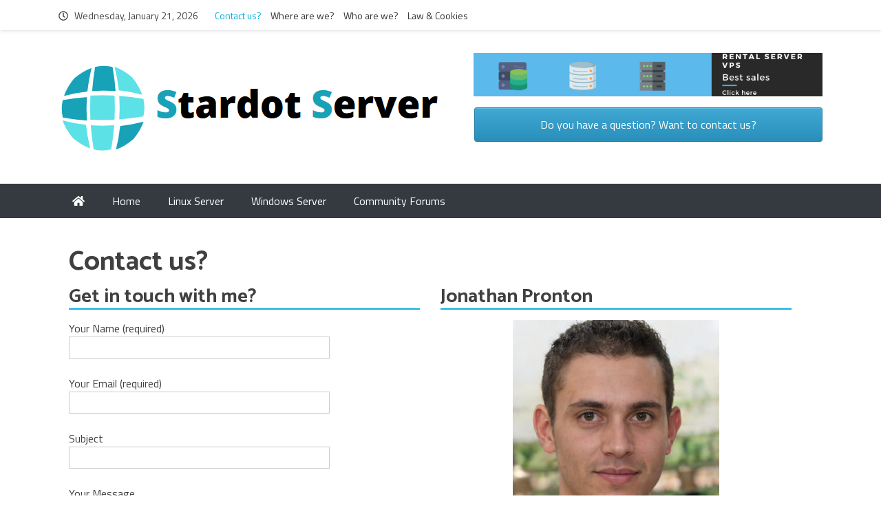

--- FILE ---
content_type: text/html; charset=UTF-8
request_url: https://stardotserver.co.uk/index.php/contact-us/
body_size: 6695
content:
<!DOCTYPE html>
<html lang="en-US">

	<head>
		<meta charset="UTF-8">
		<meta name="viewport" content="width=device-width, initial-scale=1">
		<link rel="profile" href="https://gmpg.org/xfn/11">

		
	<!-- This site is optimized with the Yoast SEO plugin v14.2 - https://yoast.com/wordpress/plugins/seo/ -->
	<title>Contact us? - StarDot Server : rental server and VPS</title>
	<meta name="robots" content="index, follow" />
	<meta name="googlebot" content="index, follow, max-snippet:-1, max-image-preview:large, max-video-preview:-1" />
	<meta name="bingbot" content="index, follow, max-snippet:-1, max-image-preview:large, max-video-preview:-1" />
	<link rel="canonical" href="https://stardotserver.co.uk/index.php/contact-us/" />
	<meta property="og:locale" content="en_US" />
	<meta property="og:type" content="article" />
	<meta property="og:title" content="Contact us? - StarDot Server : rental server and VPS" />
	<meta property="og:description" content="Get in touch with me? Your Name (required) Your Email (required) Subject Your Message Jonathan Pronton Who are we? Where..." />
	<meta property="og:url" content="https://stardotserver.co.uk/index.php/contact-us/" />
	<meta property="og:site_name" content="StarDot Server : rental server and VPS" />
	<meta property="article:modified_time" content="2020-02-12T17:00:08+00:00" />
	<meta property="og:image" content="https://stardotserver.co.uk/wp-content/uploads/2020/02/Jonathan-Pronton-300x300.jpg" />
	<meta name="twitter:card" content="summary_large_image" />
	<script type="application/ld+json" class="yoast-schema-graph">{"@context":"https://schema.org","@graph":[{"@type":"WebSite","@id":"https://stardotserver.co.uk/#website","url":"https://stardotserver.co.uk/","name":"StarDot Server : rental server and VPS","description":"","potentialAction":[{"@type":"SearchAction","target":"https://stardotserver.co.uk/?s={search_term_string}","query-input":"required name=search_term_string"}],"inLanguage":"en-US"},{"@type":"ImageObject","@id":"https://stardotserver.co.uk/index.php/contact-us/#primaryimage","inLanguage":"en-US","url":"https://stardotserver.co.uk/wp-content/uploads/2020/02/Jonathan-Pronton.jpg","width":1024,"height":1024,"caption":"Jonathan Pronton"},{"@type":"WebPage","@id":"https://stardotserver.co.uk/index.php/contact-us/#webpage","url":"https://stardotserver.co.uk/index.php/contact-us/","name":"Contact us? - StarDot Server : rental server and VPS","isPartOf":{"@id":"https://stardotserver.co.uk/#website"},"primaryImageOfPage":{"@id":"https://stardotserver.co.uk/index.php/contact-us/#primaryimage"},"datePublished":"2020-02-12T10:41:59+00:00","dateModified":"2020-02-12T17:00:08+00:00","inLanguage":"en-US","potentialAction":[{"@type":"ReadAction","target":["https://stardotserver.co.uk/index.php/contact-us/"]}]}]}</script>
	<!-- / Yoast SEO plugin. -->


<link rel='dns-prefetch' href='//fonts.googleapis.com' />
<link rel='dns-prefetch' href='//s.w.org' />
<link rel='dns-prefetch' href='//k4z6w9b5.stackpathcdn.com' />
<link rel='dns-prefetch' href='//cdn.shareaholic.net' />
<link rel='dns-prefetch' href='//www.shareaholic.net' />
<link rel='dns-prefetch' href='//analytics.shareaholic.com' />
<link rel='dns-prefetch' href='//recs.shareaholic.com' />
<link rel='dns-prefetch' href='//go.shareaholic.com' />
<link rel='dns-prefetch' href='//partner.shareaholic.com' />
<link rel="alternate" type="application/rss+xml" title="StarDot Server : rental server and VPS &raquo; Feed" href="https://stardotserver.co.uk/index.php/feed/" />
<link rel="alternate" type="application/rss+xml" title="StarDot Server : rental server and VPS &raquo; Comments Feed" href="https://stardotserver.co.uk/index.php/comments/feed/" />
<!-- Powered by Shareaholic; Grow your Audience faster! - https://www.shareaholic.com -->
<link rel='preload' href='//cdn.shareaholic.net/assets/pub/shareaholic.js' as='script'/>
<script data-no-minify='1' data-cfasync='false'>
//<![CDATA[
_SHR_SETTINGS = {"endpoints":{"local_recs_url":"https:\/\/stardotserver.co.uk\/wp-admin\/admin-ajax.php?action=shareaholic_permalink_related","ajax_url":"https:\/\/stardotserver.co.uk\/wp-admin\/admin-ajax.php"},"site_id":"d6c8938b68b5f350a6c5c24e26cbe262","url_components":{"year":"2020","monthnum":"02","day":"12","hour":"10","minute":"41","second":"59","post_id":"18","postname":"contact-us","category":"uncategorized"}};
//]]>
</script>
<script data-no-minify='1' data-cfasync='false' src='//cdn.shareaholic.net/assets/pub/shareaholic.js' data-shr-siteid='d6c8938b68b5f350a6c5c24e26cbe262' async ></script>

<!-- Shareaholic Content Tags -->
<meta name='shareaholic:site_name' content='StarDot Server : rental server and VPS' />
<meta name='shareaholic:language' content='en-US' />
<meta name='shareaholic:url' content='https://stardotserver.co.uk/index.php/contact-us/' />
<meta name='shareaholic:keywords' content='type:page' />
<meta name='shareaholic:article_published_time' content='2020-02-12T10:41:59+00:00' />
<meta name='shareaholic:article_modified_time' content='2020-02-12T17:00:08+00:00' />
<meta name='shareaholic:shareable_page' content='true' />
<meta name='shareaholic:article_author_name' content='Jonathan Pronton' />
<meta name='shareaholic:site_id' content='d6c8938b68b5f350a6c5c24e26cbe262' />
<meta name='shareaholic:wp_version' content='9.3.0' />
<meta name='shareaholic:image' content='https://stardotserver.co.uk/wp-content/uploads/2020/02/Jonathan-Pronton-300x300.jpg' />
<!-- Shareaholic Content Tags End -->

<!-- Shareaholic Open Graph Tags -->
<meta property='og:image' content='https://stardotserver.co.uk/wp-content/uploads/2020/02/Jonathan-Pronton-300x300.jpg' />
<!-- Shareaholic Open Graph Tags End -->
		<script type="text/javascript">
			window._wpemojiSettings = {"baseUrl":"https:\/\/s.w.org\/images\/core\/emoji\/12.0.0-1\/72x72\/","ext":".png","svgUrl":"https:\/\/s.w.org\/images\/core\/emoji\/12.0.0-1\/svg\/","svgExt":".svg","source":{"concatemoji":"https:\/\/stardotserver.co.uk\/wp-includes\/js\/wp-emoji-release.min.js?ver=5.4.18"}};
			/*! This file is auto-generated */
			!function(e,a,t){var n,r,o,i=a.createElement("canvas"),p=i.getContext&&i.getContext("2d");function s(e,t){var a=String.fromCharCode;p.clearRect(0,0,i.width,i.height),p.fillText(a.apply(this,e),0,0);e=i.toDataURL();return p.clearRect(0,0,i.width,i.height),p.fillText(a.apply(this,t),0,0),e===i.toDataURL()}function c(e){var t=a.createElement("script");t.src=e,t.defer=t.type="text/javascript",a.getElementsByTagName("head")[0].appendChild(t)}for(o=Array("flag","emoji"),t.supports={everything:!0,everythingExceptFlag:!0},r=0;r<o.length;r++)t.supports[o[r]]=function(e){if(!p||!p.fillText)return!1;switch(p.textBaseline="top",p.font="600 32px Arial",e){case"flag":return s([127987,65039,8205,9895,65039],[127987,65039,8203,9895,65039])?!1:!s([55356,56826,55356,56819],[55356,56826,8203,55356,56819])&&!s([55356,57332,56128,56423,56128,56418,56128,56421,56128,56430,56128,56423,56128,56447],[55356,57332,8203,56128,56423,8203,56128,56418,8203,56128,56421,8203,56128,56430,8203,56128,56423,8203,56128,56447]);case"emoji":return!s([55357,56424,55356,57342,8205,55358,56605,8205,55357,56424,55356,57340],[55357,56424,55356,57342,8203,55358,56605,8203,55357,56424,55356,57340])}return!1}(o[r]),t.supports.everything=t.supports.everything&&t.supports[o[r]],"flag"!==o[r]&&(t.supports.everythingExceptFlag=t.supports.everythingExceptFlag&&t.supports[o[r]]);t.supports.everythingExceptFlag=t.supports.everythingExceptFlag&&!t.supports.flag,t.DOMReady=!1,t.readyCallback=function(){t.DOMReady=!0},t.supports.everything||(n=function(){t.readyCallback()},a.addEventListener?(a.addEventListener("DOMContentLoaded",n,!1),e.addEventListener("load",n,!1)):(e.attachEvent("onload",n),a.attachEvent("onreadystatechange",function(){"complete"===a.readyState&&t.readyCallback()})),(n=t.source||{}).concatemoji?c(n.concatemoji):n.wpemoji&&n.twemoji&&(c(n.twemoji),c(n.wpemoji)))}(window,document,window._wpemojiSettings);
		</script>
		<style type="text/css">
img.wp-smiley,
img.emoji {
	display: inline !important;
	border: none !important;
	box-shadow: none !important;
	height: 1em !important;
	width: 1em !important;
	margin: 0 .07em !important;
	vertical-align: -0.1em !important;
	background: none !important;
	padding: 0 !important;
}
</style>
	<link rel='stylesheet' id='wp-block-library-css'  href='https://stardotserver.co.uk/wp-includes/css/dist/block-library/style.min.css?ver=5.4.18' type='text/css' media='all' />
<link rel='stylesheet' id='contact-form-7-css'  href='https://stardotserver.co.uk/wp-content/plugins/contact-form-7/includes/css/styles.css?ver=5.1.9' type='text/css' media='all' />
<link rel='stylesheet' id='siteorigin-panels-front-css'  href='https://stardotserver.co.uk/wp-content/plugins/siteorigin-panels/css/front-flex.min.css?ver=2.10.17' type='text/css' media='all' />
<link rel='stylesheet' id='sow-button-base-css'  href='https://stardotserver.co.uk/wp-content/plugins/so-widgets-bundle/widgets/button/css/style.css?ver=1.17.0' type='text/css' media='all' />
<link rel='stylesheet' id='sow-button-atom-8793a1418c12-css'  href='https://stardotserver.co.uk/wp-content/uploads/siteorigin-widgets/sow-button-atom-8793a1418c12.css?ver=5.4.18' type='text/css' media='all' />
<link rel='stylesheet' id='sow-button-atom-c640a3511b2b-css'  href='https://stardotserver.co.uk/wp-content/uploads/siteorigin-widgets/sow-button-atom-c640a3511b2b.css?ver=5.4.18' type='text/css' media='all' />
<link rel='stylesheet' id='bootstrap-css'  href='https://stardotserver.co.uk/wp-content/themes/omag/assets/css/bootstrap.css?ver=5.4.18' type='text/css' media='all' />
<link rel='stylesheet' id='fontawesome-all-css'  href='https://stardotserver.co.uk/wp-content/themes/omag/assets/css/fontawesome-all.css?ver=5.4.18' type='text/css' media='all' />
<link rel='stylesheet' id='omag-fonts-css'  href='https://fonts.googleapis.com/css?family=Catamaran%3A400%2C500%2C600%2C700%7CTitillium+Web%3A400%2C600%2C700&#038;subset=latin%2Clatin-ext&#038;ver=5.4.18' type='text/css' media='all' />
<link rel='stylesheet' id='animate-css'  href='https://stardotserver.co.uk/wp-content/themes/omag/assets/css/animate.css?ver=5.4.18' type='text/css' media='all' />
<link rel='stylesheet' id='owl-carousel-css'  href='https://stardotserver.co.uk/wp-content/themes/omag/assets/css/owl.carousel.css?ver=5.4.18' type='text/css' media='all' />
<link rel='stylesheet' id='owl-theme-default-css'  href='https://stardotserver.co.uk/wp-content/themes/omag/assets/css/owl.theme.default.css?ver=5.4.18' type='text/css' media='all' />
<link rel='stylesheet' id='meanmenu-css'  href='https://stardotserver.co.uk/wp-content/themes/omag/assets/css/meanmenu.css?ver=5.4.18' type='text/css' media='all' />
<link rel='stylesheet' id='omag-style-css'  href='https://stardotserver.co.uk/wp-content/themes/omag/style.css?ver=5.4.18' type='text/css' media='all' />
<link rel='stylesheet' id='omag-media-css'  href='https://stardotserver.co.uk/wp-content/themes/omag/assets/css/media.css?ver=5.4.18' type='text/css' media='all' />
<link rel='stylesheet' id='recent-posts-widget-with-thumbnails-public-style-css'  href='https://stardotserver.co.uk/wp-content/plugins/recent-posts-widget-with-thumbnails/public.css?ver=6.7.0' type='text/css' media='all' />
<script type='text/javascript' src='https://stardotserver.co.uk/wp-includes/js/jquery/jquery.js?ver=1.12.4-wp'></script>
<script type='text/javascript' src='https://stardotserver.co.uk/wp-includes/js/jquery/jquery-migrate.min.js?ver=1.4.1'></script>
<link rel='https://api.w.org/' href='https://stardotserver.co.uk/index.php/wp-json/' />
<link rel="EditURI" type="application/rsd+xml" title="RSD" href="https://stardotserver.co.uk/xmlrpc.php?rsd" />
<link rel="wlwmanifest" type="application/wlwmanifest+xml" href="https://stardotserver.co.uk/wp-includes/wlwmanifest.xml" /> 
<meta name="generator" content="WordPress 5.4.18" />
<link rel='shortlink' href='https://stardotserver.co.uk/?p=18' />
<link rel="alternate" type="application/json+oembed" href="https://stardotserver.co.uk/index.php/wp-json/oembed/1.0/embed?url=https%3A%2F%2Fstardotserver.co.uk%2Findex.php%2Fcontact-us%2F" />
<link rel="alternate" type="text/xml+oembed" href="https://stardotserver.co.uk/index.php/wp-json/oembed/1.0/embed?url=https%3A%2F%2Fstardotserver.co.uk%2Findex.php%2Fcontact-us%2F&#038;format=xml" />
		<style type="text/css">
					.site-title,
			.site-description {
				position: absolute;
				clip: rect(1px, 1px, 1px, 1px);
			}
				</style>
		                <style type="text/css" media="all"
                       id="siteorigin-panels-layouts-head">/* Layout 18 */ #pgc-18-0-0 , #pgc-18-0-1 { width:50%;width:calc(50% - ( 0.5 * 30px ) ) } #pl-18 #panel-18-0-0-0 , #pl-18 #panel-18-0-1-0 , #pl-18 #panel-18-0-1-1 , #pl-18 #panel-18-0-1-2 , #pl-18 #panel-18-0-1-3 {  } #pl-18 .so-panel { margin-bottom:30px } #pl-18 .so-panel:last-child { margin-bottom:0px } #pg-18-0.panel-no-style, #pg-18-0.panel-has-style > .panel-row-style { -webkit-align-items:flex-start;align-items:flex-start } @media (max-width:780px){ #pg-18-0.panel-no-style, #pg-18-0.panel-has-style > .panel-row-style { -webkit-flex-direction:column;-ms-flex-direction:column;flex-direction:column } #pg-18-0 > .panel-grid-cell , #pg-18-0 > .panel-row-style > .panel-grid-cell { width:100%;margin-right:0 } #pgc-18-0-0 { margin-bottom:30px } #pl-18 .panel-grid-cell { padding:0 } #pl-18 .panel-grid .panel-grid-cell-empty { display:none } #pl-18 .panel-grid .panel-grid-cell-mobile-last { margin-bottom:0px }  } </style><link rel="icon" href="https://stardotserver.co.uk/wp-content/uploads/2020/02/cropped-stardot-server-logos-32x32.png" sizes="32x32" />
<link rel="icon" href="https://stardotserver.co.uk/wp-content/uploads/2020/02/cropped-stardot-server-logos-192x192.png" sizes="192x192" />
<link rel="apple-touch-icon" href="https://stardotserver.co.uk/wp-content/uploads/2020/02/cropped-stardot-server-logos-180x180.png" />
<meta name="msapplication-TileImage" content="https://stardotserver.co.uk/wp-content/uploads/2020/02/cropped-stardot-server-logos-270x270.png" />
	</head>


	<body class="page-template page-template-page-templates page-template-template-full-width page-template-page-templatestemplate-full-width-php page page-id-18 wp-custom-logo siteorigin-panels siteorigin-panels-before-js">

		
		<header class="site-header">

			
			<div class="news-head">
				<div class="container">

					
						<div class="head-time-icon"><i class="far fa-clock"></i></div> <div class="header-date" id="datepicker"></div>

					
						<div class="header-nav"><ul id="menu-headder-top" class="menu"><li id="menu-item-29" class="menu-item menu-item-type-post_type menu-item-object-page current-menu-item page_item page-item-18 current_page_item menu-item-29"><a href="https://stardotserver.co.uk/index.php/contact-us/" aria-current="page">Contact us?</a></li>
<li id="menu-item-30" class="menu-item menu-item-type-post_type menu-item-object-page menu-item-30"><a href="https://stardotserver.co.uk/index.php/where-are-we/">Where are we?</a></li>
<li id="menu-item-31" class="menu-item menu-item-type-post_type menu-item-object-page menu-item-31"><a href="https://stardotserver.co.uk/index.php/who-are-we/">Who are we?</a></li>
<li id="menu-item-34" class="menu-item menu-item-type-post_type menu-item-object-page menu-item-34"><a href="https://stardotserver.co.uk/index.php/law-cookies/">Law &#038; Cookies</a></li>
</ul></div>

					<div class="header-social float-right">

						 

        <ul>

            
            
            
             

              
            
                         

              

              

              

             

             

             

                      
        </ul>

    
					</div>

					
					<div class="clearfix"></div>
				</div>
			</div>

			
				        	<div class="adv-sec">
	        
				<div class="container">

					
						<div class="site-branding logo logo float-left">

							<a href="https://stardotserver.co.uk/" class="custom-logo-link" rel="home"><img width="558" height="140" src="https://stardotserver.co.uk/wp-content/uploads/2020/02/cropped-stardot-server-logos-1.png" class="custom-logo" alt="StarDot Server : rental server and VPS" srcset="https://stardotserver.co.uk/wp-content/uploads/2020/02/cropped-stardot-server-logos-1.png 558w, https://stardotserver.co.uk/wp-content/uploads/2020/02/cropped-stardot-server-logos-1-300x75.png 300w" sizes="(max-width: 558px) 100vw, 558px" /></a>
						</div>

						
				      
		                    <div class="adv float-right">

		                        			<div class="textwidget"><p><img class="alignnone wp-image-17 " src="https://stardotserver.co.uk/wp-content/uploads/2020/02/Rental-server-VPS1.png" alt="Rental server VPS" width="507" height="63" /></p>
</div>
		<div class="so-widget-sow-button so-widget-sow-button-atom-8793a1418c12"><div class="ow-button-base ow-button-align-center">
	<a href="#" class="ow-icon-placement-left ow-button-hover" target="_blank" rel="noopener noreferrer" 		>
		<span>
			
			Do you have a question? Want to contact us? 		</span>
	</a>
</div>
</div>
		                    </div><!-- .header-advertisement -->

		                    
					<div class="clearfix"></div>
				</div>
			</div>

			<div class="nav-bar-holder">
				
			<nav class="mean-menu bg-dark" data-toggle="affix">

				<div class="container">

				<div class="home-icon-wrap">

										
					<a class="home-icon" href="https://stardotserver.co.uk/"> <i class="fas fa-home"></i> </a>

					
				</div>
			    
                <ul id="menu-head" class="nav navbar-nav mr-auto float-md-none"><li id="menu-item-27" class="menu-item menu-item-type-custom menu-item-object-custom menu-item-home menu-item-27"><a href="https://stardotserver.co.uk/">Home</a></li>
<li id="menu-item-40" class="menu-item menu-item-type-post_type menu-item-object-page menu-item-40"><a href="https://stardotserver.co.uk/index.php/linux-server/">Linux Server</a></li>
<li id="menu-item-41" class="menu-item menu-item-type-post_type menu-item-object-page menu-item-41"><a href="https://stardotserver.co.uk/index.php/windows-server/">Windows Server</a></li>
<li id="menu-item-44" class="menu-item menu-item-type-post_type menu-item-object-page menu-item-44"><a href="https://stardotserver.co.uk/index.php/community-forums/">Community Forums</a></li>
</ul>            </div>
			</nav>
		</div>
		</header>

<div class="container mb-view-container">

	<div class="site">
		<div class="site-inner">

			<div class="site-content">

				
<article id="post-18" class="post-18 page type-page status-publish hentry">
	<header class="entry-header">
		<h1 class="entry-title">Contact us?</h1>	</header><!-- .entry-header -->

	
	<div class="entry-content">
		<div style='display:none;' class='shareaholic-canvas' data-app='share_buttons' data-title='Contact us?' data-link='https://stardotserver.co.uk/index.php/contact-us/' data-app-id-name='page_above_content'></div><div id="pl-18"  class="panel-layout" ><div id="pg-18-0"  class="panel-grid panel-no-style" ><div id="pgc-18-0-0"  class="panel-grid-cell" ><div id="panel-18-0-0-0" class="so-panel widget widget_sow-editor panel-first-child panel-last-child" data-index="0" ><div class="so-widget-sow-editor so-widget-sow-editor-base"><h3 class="widget-title">Get in touch with me?</h3>
<div class="siteorigin-widget-tinymce textwidget">
	<div role="form" class="wpcf7" id="wpcf7-f4-p18-o2" lang="en-US" dir="ltr">
<div class="screen-reader-response" aria-live="polite"></div>
<form action="/index.php/contact-us/#wpcf7-f4-p18-o2" method="post" class="wpcf7-form" novalidate="novalidate">
<div style="display: none;">
<input type="hidden" name="_wpcf7" value="4" />
<input type="hidden" name="_wpcf7_version" value="5.1.9" />
<input type="hidden" name="_wpcf7_locale" value="en_US" />
<input type="hidden" name="_wpcf7_unit_tag" value="wpcf7-f4-p18-o2" />
<input type="hidden" name="_wpcf7_container_post" value="18" />
</div>
<p><label> Your Name (required)<br />
    <span class="wpcf7-form-control-wrap your-name"><input type="text" name="your-name" value="" size="40" class="wpcf7-form-control wpcf7-text wpcf7-validates-as-required" aria-required="true" aria-invalid="false" /></span> </label></p>
<p><label> Your Email (required)<br />
    <span class="wpcf7-form-control-wrap your-email"><input type="email" name="your-email" value="" size="40" class="wpcf7-form-control wpcf7-text wpcf7-email wpcf7-validates-as-required wpcf7-validates-as-email" aria-required="true" aria-invalid="false" /></span> </label></p>
<p><label> Subject<br />
    <span class="wpcf7-form-control-wrap your-subject"><input type="text" name="your-subject" value="" size="40" class="wpcf7-form-control wpcf7-text" aria-invalid="false" /></span> </label></p>
<p><label> Your Message<br />
    <span class="wpcf7-form-control-wrap your-message"><textarea name="your-message" cols="40" rows="10" class="wpcf7-form-control wpcf7-textarea" aria-invalid="false"></textarea></span> </label></p>
<p><input type="submit" value="Send" class="wpcf7-form-control wpcf7-submit" /></p>
<div class="wpcf7-response-output wpcf7-display-none" aria-hidden="true"></div></form></div>
</div>
</div></div></div><div id="pgc-18-0-1"  class="panel-grid-cell" ><div id="panel-18-0-1-0" class="so-panel widget widget_sow-editor panel-first-child" data-index="1" ><div class="so-widget-sow-editor so-widget-sow-editor-base"><h3 class="widget-title">Jonathan Pronton</h3>
<div class="siteorigin-widget-tinymce textwidget">
	<p><img class="size-medium wp-image-65 aligncenter" src="https://stardotserver.co.uk/wp-content/uploads/2020/02/Jonathan-Pronton-300x300.jpg" alt="Jonathan Pronton" width="300" height="300" srcset="https://stardotserver.co.uk/wp-content/uploads/2020/02/Jonathan-Pronton-300x300.jpg 300w, https://stardotserver.co.uk/wp-content/uploads/2020/02/Jonathan-Pronton.jpg 1024w, https://stardotserver.co.uk/wp-content/uploads/2020/02/Jonathan-Pronton-150x150.jpg 150w, https://stardotserver.co.uk/wp-content/uploads/2020/02/Jonathan-Pronton-768x768.jpg 768w" sizes="(max-width: 300px) 100vw, 300px" /></p>
</div>
</div></div><div id="panel-18-0-1-1" class="so-panel widget widget_sow-button" data-index="2" ><div class="so-widget-sow-button so-widget-sow-button-atom-c640a3511b2b"><div class="ow-button-base ow-button-align-center">
	<a href="https://stardotserver.co.uk/index.php/who-are-we/" class="ow-icon-placement-left ow-button-hover" target="_blank" rel="noopener noreferrer" 		>
		<span>
			
			Who are we?		</span>
	</a>
</div>
</div></div><div id="panel-18-0-1-2" class="so-panel widget widget_sow-button" data-index="3" ><div class="so-widget-sow-button so-widget-sow-button-atom-c640a3511b2b"><div class="ow-button-base ow-button-align-center">
	<a href="https://stardotserver.co.uk/index.php/where-are-we/" class="ow-icon-placement-left ow-button-hover" target="_blank" rel="noopener noreferrer" 		>
		<span>
			
			Where are we?		</span>
	</a>
</div>
</div></div><div id="panel-18-0-1-3" class="so-panel widget widget_sow-button panel-last-child" data-index="4" ><div class="so-widget-sow-button so-widget-sow-button-atom-c640a3511b2b"><div class="ow-button-base ow-button-align-center">
	<a href="https://stardotserver.co.uk/index.php/law-cookies/" class="ow-icon-placement-left ow-button-hover" target="_blank" rel="noopener noreferrer" 		>
		<span>
			
			Law &amp; Cookies		</span>
	</a>
</div>
</div></div></div></div></div><div style='display:none;' class='shareaholic-canvas' data-app='share_buttons' data-title='Contact us?' data-link='https://stardotserver.co.uk/index.php/contact-us/' data-app-id-name='page_below_content'></div><div style='display:none;' class='shareaholic-canvas' data-app='recommendations' data-title='Contact us?' data-link='https://stardotserver.co.uk/index.php/contact-us/' data-app-id-name='page_below_content'></div>	</div><!-- .entry-content -->

	</article><!-- #post-18 -->

</div>

</div>
</div>

<!-- News end -->
</div>


<div class="scrolltop">
	<span class="fas fa-level-up-alt"></span>
</div>


		<footer>

		
			<div class="footer-top">
				<div class="container">
					<div class="row">


						
			            	<div class="col-lg-4 col-md-4r">

                                    <aside id="text-6" class="widget widget_text"><div class="widget-title"><h3><span>Internal links</span></h3></div>			<div class="textwidget"><p><a href="https://stardotserver.co.uk/index.php/server-gaming/" target="_blank" rel="noopener noreferrer">Server Gaming</a></p>
<p><a href="https://stardotserver.co.uk/index.php/linux-server/" target="_blank" rel="noopener noreferrer">Linux server</a></p>
<p><a href="https://stardotserver.co.uk/index.php/windows-server/" target="_blank" rel="noopener noreferrer">Windows server</a></p>
<p><a href="https://stardotserver.co.uk/index.php/community-forums/" target="_blank" rel="noopener noreferrer">Community forum</a></p>
</div>
		</aside>
			            	    </div><!-- .col -->

			            
			            	<div class="col-lg-4 col-md-4r">

                                    <aside id="text-7" class="widget widget_text"><div class="widget-title"><h3><span>Legal links</span></h3></div>			<div class="textwidget"><p><a href="https://stardotserver.co.uk/index.php/contact-us/" target="_blank" rel="noopener noreferrer">Contact us</a></p>
<p><a href="https://stardotserver.co.uk/index.php/where-are-we/" target="_blank" rel="noopener noreferrer">Where are we?</a></p>
<p><a href="https://stardotserver.co.uk/index.php/who-are-we/" target="_blank" rel="noopener noreferrer">Who are we?</a></p>
<p><a href="https://stardotserver.co.uk/index.php/law-cookies/" target="_blank" rel="noopener noreferrer">Law &amp; Cookies</a></p>
</div>
		</aside>
			            	    </div><!-- .col -->

			            
			            	<div class="col-lg-4 col-md-4r">

                                    <aside id="text-5" class="widget widget_text"><div class="widget-title"><h3><span>Law &#038; Cookies</span></h3></div>			<div class="textwidget"><p><img class="wp-image-57 size-full alignnone" src="https://stardotserver.co.uk/wp-content/uploads/2020/02/gdrp.jpg" alt="gdrp" width="608" height="240" /></p>
</div>
		</aside>
			            	    </div><!-- .col -->

			            

					</div>
				</div>
			</div>

		



			<div class="footer-bot">
				<div class="container">

				<div class="float-left">

				Copyright 2018. All rights reserved
          		<span class="sep"> | </span>

				
				Theme: OMag by <a href="https://www.lilyturfthemes.com/">LilyTurf Themes</a>
				</div>


						
						
					<div class="clearfix"></div>
				</div>
			</div>
		</footer>
		<!-- Footer end -->

				
	<script type='text/javascript'>
/* <![CDATA[ */
var wpcf7 = {"apiSettings":{"root":"https:\/\/stardotserver.co.uk\/index.php\/wp-json\/contact-form-7\/v1","namespace":"contact-form-7\/v1"},"cached":"1"};
/* ]]> */
</script>
<script type='text/javascript' src='https://stardotserver.co.uk/wp-content/plugins/contact-form-7/includes/js/scripts.js?ver=5.1.9'></script>
<script type='text/javascript' src='https://stardotserver.co.uk/wp-content/themes/omag/assets/js/bootstrap.bundle.js?ver=4.1.0'></script>
<script type='text/javascript' src='https://stardotserver.co.uk/wp-content/themes/omag/assets/js/fontawesome-all.js?ver=5.0.8'></script>
<script type='text/javascript' src='https://stardotserver.co.uk/wp-content/themes/omag/assets/js/owl.carousel.min.js?ver=2.2.1'></script>
<script type='text/javascript' src='https://stardotserver.co.uk/wp-content/themes/omag/assets/js/owl.animate.js?ver=2.1.0'></script>
<script type='text/javascript' src='https://stardotserver.co.uk/wp-content/themes/omag/assets/js/jquery.meanmenu.js?ver=2.0.7'></script>
<script type='text/javascript' src='https://stardotserver.co.uk/wp-content/themes/omag/assets/js/sticky.header.js?ver=1.0.0'></script>
<script type='text/javascript' src='https://stardotserver.co.uk/wp-content/themes/omag/assets/js/current.date.js?ver=1.0.0'></script>
<script type='text/javascript'>
/* <![CDATA[ */
var omag_script_vars = {"autoPlaySpeed":"5000","autoplayTimeout":"5000"};
/* ]]> */
</script>
<script type='text/javascript' src='https://stardotserver.co.uk/wp-content/themes/omag/assets/js/custom.js?ver=1.0.0'></script>
<script type='text/javascript' src='https://stardotserver.co.uk/wp-content/themes/omag/assets/js/navigation.js?ver=20151215'></script>
<script type='text/javascript' src='https://stardotserver.co.uk/wp-content/themes/omag/assets/js/skip-link-focus-fix.js?ver=20151215'></script>
<script type='text/javascript' src='https://stardotserver.co.uk/wp-includes/js/wp-embed.min.js?ver=5.4.18'></script>
<script type="text/javascript">document.body.className = document.body.className.replace("siteorigin-panels-before-js","");</script>
	</body>
</html>

--- FILE ---
content_type: text/css
request_url: https://stardotserver.co.uk/wp-content/uploads/siteorigin-widgets/sow-button-atom-c640a3511b2b.css?ver=5.4.18
body_size: 1901
content:
.so-widget-sow-button-atom-c640a3511b2b .ow-button-base a {
  -ms-box-sizing: border-box;
  -moz-box-sizing: border-box;
  -webkit-box-sizing: border-box;
  box-sizing: border-box;
  width: 300px;
  max-width: 100%;
  font-size: 1em;
  padding: 1em 2em;
  background: #2685ad;
  background: -webkit-gradient(linear, left bottom, left top, color-stop(0, #1d6583), color-stop(1, #2685ad));
  background: -ms-linear-gradient(bottom, #1d6583, #2685ad);
  background: -moz-linear-gradient(center bottom, #1d6583 0%, #2685ad 100%);
  background: -o-linear-gradient(#2685ad, #1d6583);
  filter: progid:DXImageTransform.Microsoft.gradient(startColorstr='#2685ad', endColorstr='#1d6583', GradientType=0);
  border: 1px solid;
  border-color: #1a5b77 #18556e #154b62 #18556e;
  color: #ffffff !important;
  -webkit-border-radius: 0.25em;
  -moz-border-radius: 0.25em;
  border-radius: 0.25em;
  -webkit-box-shadow: inset 0 1px 0 rgba(255,255,255,0.2), 0 1px 2px rgba(0,0,0,0.065);
  -moz-box-shadow: inset 0 1px 0 rgba(255,255,255,0.2), 0 1px 2px rgba(0,0,0,0.065);
  box-shadow: inset 0 1px 0 rgba(255,255,255,0.2), 0 1px 2px rgba(0,0,0,0.065);
  text-shadow: 0 1px 0 rgba(0, 0, 0, 0.05);
}
.so-widget-sow-button-atom-c640a3511b2b .ow-button-base a:visited,
.so-widget-sow-button-atom-c640a3511b2b .ow-button-base a:active,
.so-widget-sow-button-atom-c640a3511b2b .ow-button-base a:hover {
  color: #ffffff !important;
}
.so-widget-sow-button-atom-c640a3511b2b .ow-button-base a.ow-button-hover:hover {
  background: #288bb5;
  background: -webkit-gradient(linear, left bottom, left top, color-stop(0, #1f6b8c), color-stop(1, #288bb5));
  background: -ms-linear-gradient(bottom, #1f6b8c, #288bb5);
  background: -moz-linear-gradient(center bottom, #1f6b8c 0%, #288bb5 100%);
  background: -o-linear-gradient(#288bb5, #1f6b8c);
  filter: progid:DXImageTransform.Microsoft.gradient(startColorstr='#288bb5', endColorstr='#1f6b8c', GradientType=0);
  border-color: #1c627f #1a5b77 #17526a #1a5b77;
  color: #ffffff;
}

--- FILE ---
content_type: text/css
request_url: https://stardotserver.co.uk/wp-content/themes/omag/style.css?ver=5.4.18
body_size: 46332
content:
/*
Theme Name: OMag
Theme URI: https://www.lilyturfthemes.com/themes/omag/
Author: LilyTurf Themes
Author URI: https://www.lilyturfthemes.com/
Description: OMag is beautifully designed responsive News & Magazine WordPress theme. Suitable for news, newspaper, magazine, publishers, blogger and many more.
Version: 1.0.4
License: GNU General Public License v2 or later
License URI: http://www.gnu.org/licenses/gpl-2.0.html
Text Domain: omag
Tags: two-columns, left-sidebar, right-sidebar, grid-layout, custom-background, custom-header, custom-menu, custom-logo, featured-images, footer-widgets, full-width-template, theme-options, translation-ready, blog, news

This theme, like WordPress, is licensed under the GPL.
Use it to make something cool, have fun, and share what you've learned with others.

OMag is based on Underscores https://underscores.me/, (C) 2012-2017 Automattic, Inc.
Underscores is distributed under the terms of the GNU GPL v2 or later.

Normalizing styles have been helped along thanks to the fine work of
Nicolas Gallagher and Jonathan Neal https://necolas.github.io/normalize.css/
*/
/*--------------------------------------------------------------
>>> TABLE OF CONTENTS:
----------------------------------------------------------------
# Normalize
# Typography
# Elements
# Forms
# Navigation
	## Links
	## Menus
# Accessibility
# Alignments
# Clearings
# Widgets
# Content
	## Posts and pages
	## Comments
# Infinite scroll
# Media
	## Captions
	## Galleries
--------------------------------------------------------------*/
/*--------------------------------------------------------------
# Normalize
--------------------------------------------------------------*/
/* normalize.css v8.0.0 | MIT License | github.com/necolas/normalize.css */

html {
	line-height: 1.15; /* 1 */
	-webkit-text-size-adjust: 100%; /* 2 */
}

body {
	margin: 0;
}

h1 {
	margin: 0.67em 0;
}

hr {
	box-sizing: content-box; /* 1 */
	height: 0; /* 1 */
	overflow: visible; /* 2 */
}

pre {
	font-family: monospace, monospace; /* 1 */
	font-size: 1em; /* 2 */
}

a {
	background-color: transparent;
}

abbr[title] {
	border-bottom: none; /* 1 */
	text-decoration: underline; /* 2 */
	text-decoration: underline dotted; /* 2 */
}

b,
strong {
	font-weight: bolder;
}

code,
kbd,
samp {
	font-family: monospace, monospace; /* 1 */
	font-size: 1em; /* 2 */
}

small {
	font-size: 80%;
}

sub,
sup {
	font-size: 75%;
	line-height: 0;
	position: relative;
	vertical-align: baseline;
}

sub {
	bottom: -0.25em;
}

sup {
	top: -0.5em;
}

img {
	border-style: none;
}

button,
input,
optgroup,
select,
textarea {
	font-family: inherit; /* 1 */
	font-size: 100%; /* 1 */
	line-height: 1.15; /* 1 */
	margin: 0; /* 2 */
}

button,
input { /* 1 */
	overflow: visible;
}

button,
select { /* 1 */
	text-transform: none;
}

button,
[type="button"],
[type="reset"],
[type="submit"] {
	-webkit-appearance: button;
}

button::-moz-focus-inner,
[type="button"]::-moz-focus-inner,
[type="reset"]::-moz-focus-inner,
[type="submit"]::-moz-focus-inner {
	border-style: none;
	padding: 0;
}

button:-moz-focusring,
[type="button"]:-moz-focusring,
[type="reset"]:-moz-focusring,
[type="submit"]:-moz-focusring {
	outline: 1px dotted ButtonText;
}

fieldset {
	padding: 0.35em 0.75em 0.625em;
}

legend {
	box-sizing: border-box; /* 1 */
	color: inherit; /* 2 */
	display: table; /* 1 */
	max-width: 100%; /* 1 */
	padding: 0; /* 3 */
	white-space: normal; /* 1 */
}

progress {
	vertical-align: baseline;
}

textarea {
	overflow: auto;
}

[type="checkbox"],
[type="radio"] {
	box-sizing: border-box; /* 1 */
	padding: 0; /* 2 */
}

[type="number"]::-webkit-inner-spin-button,
[type="number"]::-webkit-outer-spin-button {
	height: auto;
}

[type="search"] {
	-webkit-appearance: textfield; /* 1 */
	outline-offset: -2px; /* 2 */
}

[type="search"]::-webkit-search-decoration {
	-webkit-appearance: none;
}

::-webkit-file-upload-button {
	-webkit-appearance: button; /* 1 */
	font: inherit; /* 2 */
}

details {
	display: block;
}

summary {
	display: list-item;
}

template {
	display: none;
}

[hidden] {
	display: none;
}

/*--------------------------------------------------------------
# Typography
--------------------------------------------------------------*/
body,
button,
input,
select,
optgroup,
textarea {
	color: #404040;
	font-family: sans-serif;
	font-size: 16px;
	font-size: 1rem;
	line-height: 1.5;
}

h1, h2, h3, h4, h5, h6 {
	clear: both;
}

p {
	font-size: 16px;
}

dfn, cite, em, i {
	font-style: italic;
}

blockquote {
	padding: 15px;
	border-left: 3px solid #09AFDF;
	background: #eaeaea;
}

address {
	margin: 0 0 1.5em;
}

pre {
	background: #eee;
	font-family: "Courier 10 Pitch", Courier, monospace;
	font-size: 15px;
	font-size: 0.9375rem;
	line-height: 1.6;
	margin-bottom: 1.6em;
	max-width: 100%;
	overflow: auto;
	padding: 1.6em;
}

code, kbd, tt, var {
	font-family: Monaco, Consolas, "Andale Mono", "DejaVu Sans Mono", monospace;
	font-size: 15px;
	font-size: 0.9375rem;
}

abbr, acronym {
	border-bottom: 1px dotted #666;
	cursor: help;
}

mark, ins {
	background: #fff9c0;
	text-decoration: none;
}

big {
	font-size: 125%;
}

/*--------------------------------------------------------------
# Elements
--------------------------------------------------------------*/
html {
	box-sizing: border-box;
}

*,
*:before,
*:after {
	box-sizing: inherit;
}

body {
	background: #fff;
}

hr {
	background-color: #ccc;
	border: 0;
	height: 1px;
	margin-bottom: 1.5em;
}

.site ul,
.site ol {
	margin-left: 15px;
	padding-left: 15px;
}

li > ul,
li > ol {
	margin-bottom: 0;
	margin-left: 1.5em;
}

dt {
	font-weight: bold;
}

dd {
	margin: 0 1.5em 1.5em;
}

img {
	height: auto;
	max-width: 100%;
}

figure {
	margin: 1em 0;
}

table {
	margin: 0 0 1.5em;
	width: 100%;
}

/*--------------------------------------------------------------
# Forms
--------------------------------------------------------------*/
button,
input[type="button"],
input[type="reset"],
input[type="submit"] {
	border: 1px solid;
	border-color: #ccc #ccc #bbb;
	border-radius: 3px;
	background: #e6e6e6;
	color: rgba(0, 0, 0, 0.8);
	font-size: 12px;
	font-size: 0.75rem;
	line-height: 1;
	padding: .6em 1em .4em;
}

button:hover,
input[type="button"]:hover,
input[type="reset"]:hover,
input[type="submit"]:hover {
	border-color: #ccc #bbb #aaa;
}

button:active, button:focus,
input[type="button"]:active,
input[type="button"]:focus,
input[type="reset"]:active,
input[type="reset"]:focus,
input[type="submit"]:active,
input[type="submit"]:focus {
	border-color: #aaa #bbb #bbb;
}

input[type="text"],
input[type="email"],
input[type="url"],
input[type="password"],
input[type="search"],
input[type="number"],
input[type="tel"],
input[type="range"],
input[type="date"],
input[type="month"],
input[type="week"],
input[type="time"],
input[type="datetime"],
input[type="datetime-local"],
input[type="color"],
textarea {
	color: #666;
	border: 1px solid #ccc;
	padding: 3px;
}

input[type="text"]:focus,
input[type="email"]:focus,
input[type="url"]:focus,
input[type="password"]:focus,
input[type="search"]:focus,
input[type="number"]:focus,
input[type="tel"]:focus,
input[type="range"]:focus,
input[type="date"]:focus,
input[type="month"]:focus,
input[type="week"]:focus,
input[type="time"]:focus,
input[type="datetime"]:focus,
input[type="datetime-local"]:focus,
input[type="color"]:focus,
textarea:focus {
	color: #111;
}

select {
	border: 1px solid #ccc;
}

textarea {
	width: 100%;
}

/*--------------------------------------------------------------
# Navigation
--------------------------------------------------------------*/
/*--------------------------------------------------------------
## Links
--------------------------------------------------------------*/

a:hover, a:active {
	outline: 0;
}

/*--------------------------------------------------------------
## Menus
--------------------------------------------------------------*/
.main-navigation {
	clear: both;
	display: block;
	float: left;
	width: 100%;
}

.main-navigation ul {
	display: none;
	list-style: none;
	margin: 0;
	padding-left: 0;
}

.main-navigation ul ul {
	box-shadow: 0 3px 3px rgba(0, 0, 0, 0.2);
	float: left;
	position: absolute;
	top: 100%;
	left: -999em;
	z-index: 99999;
}

.main-navigation ul ul ul {
	left: -999em;
	top: 0;
}

.main-navigation ul ul li:hover > ul,
.main-navigation ul ul li.focus > ul {
	left: 100%;
}

.main-navigation ul ul a {
	width: 200px;
}

.main-navigation ul li:hover > ul,
.main-navigation ul li.focus > ul {
	left: auto;
}

.main-navigation li {
	float: left;
	position: relative;
}

.main-navigation a {
	display: block;
	text-decoration: none;
}

/* Small menu. */
.menu-toggle,
.main-navigation.toggled ul {
	display: block;
}

@media screen and (min-width: 37.5em) {
	.menu-toggle {
		display: none;
	}
	.main-navigation ul {
		display: block;
	}
}

.site-main .comment-navigation, .site-main
.posts-navigation, .site-main
.post-navigation {
	margin: 0 0 1.5em;
	overflow: hidden;
}

.comment-navigation .nav-previous,
.posts-navigation .nav-previous,
.post-navigation .nav-previous {
	float: left;
	text-align: left;
	width: 50%;
	position: relative;
}

.posts-navigation .nav-previous a,
.posts-navigation .nav-next a,
.post-pagination .nav-previous a,
.post-pagination .nav-next a {
	color: #acacac;
	font-size: 18px;
	font-weight: bold;
	border: none;
	position: relative;
}

.posts-navigation .nav-previous a:hover,
.posts-navigation .nav-next a:hover,
.post-pagination .nav-previous a:hover,
.post-pagination .nav-next a:hover {
	color: #09AFDF;
	border: none;
}

.posts-navigation .nav-previous a:before,
.post-pagination .nav-previous a:before {
	content: "\f104";
	position: absolute;
	top: 0;
	left: 0;
}

.comment-navigation .nav-next,
.posts-navigation .nav-next,
.post-pagination .nav-next {
	float: right;
	text-align: right;
	width: 50%;
	position: relative;
}

.posts-navigation .nav-next a:after,
.post-pagination .nav-next a:after {
	content: "\f105";
	position: absolute;
	top: 0;
	right: 0;
}

.posts-navigation .nav-next a:after,
.posts-navigation .nav-previous a:before,
.post-pagination .nav-next a:after,
.post-pagination .nav-previous a:before {
	font-family: "Font Awesome 5 Free";
	font-size: 26px;
}

.posts-navigation .nav-next a,
.post-pagination .nav-next a {	
	padding: 5px 20px 5px 10px;
}

.posts-navigation .nav-previous a,
.post-pagination .nav-previous a {
	padding: 5px 10px 5px 20px;
}

/*--------------------------------------------------------------
# Accessibility
--------------------------------------------------------------*/
/* Text meant only for screen readers. */
.screen-reader-text {
	border: 0;
	clip: rect(1px, 1px, 1px, 1px);
	height: 1px;
	margin: -1px;
	overflow: hidden;
	padding: 0;
	position: absolute !important;
	width: 1px;
	word-wrap: normal !important; /* Many screen reader and browser combinations announce broken words as they would appear visually. */
}

.screen-reader-text:focus {
	background-color: #f1f1f1;
	border-radius: 3px;
	box-shadow: 0 0 2px 2px rgba(0, 0, 0, 0.6);
	clip: auto !important;
	clip-path: none;
	color: #21759b;
	display: block;
	font-size: 14px;
	font-size: 0.875rem;
	font-weight: bold;
	height: auto;
	left: 5px;
	line-height: normal;
	padding: 15px 23px 14px;
	text-decoration: none;
	top: 5px;
	width: auto;
	z-index: 100000;
	/* Above WP toolbar. */
}

/* Do not show the outline on the skip link target. */
#content[tabindex="-1"]:focus {
	outline: 0;
}

/*--------------------------------------------------------------
# Alignments
--------------------------------------------------------------*/
.alignleft {
	display: inline;
	float: left;
	margin-right: 1.5em;
}

.alignright {
	display: inline;
	float: right;
	margin-left: 1.5em;
}

.aligncenter {
	clear: both;
	display: block;
	margin-left: auto;
	margin-right: auto;
}

/*--------------------------------------------------------------
# Clearings
--------------------------------------------------------------*/
.clear:before,
.clear:after,
.entry-content:before,
.entry-content:after,
.comment-content:before,
.comment-content:after,
.site-header:before,
.site-header:after,
.site-content:before,
.site-content:after,
.site-footer:before,
.site-footer:after {
	content: "";
	display: table;
	table-layout: fixed;
}

.clear:after,
.entry-content:after,
.comment-content:after,
.site-header:after,
.site-content:after,
.site-footer:after {
	clear: both;
}

/*--------------------------------------------------------------
# Widgets
--------------------------------------------------------------*/
.widget {
	margin: 0 0 1.5em;
	/* Make sure select elements fit in widgets. */
}

.widget select {
	max-width: 100%;
}

/*--------------------------------------------------------------
# Content
--------------------------------------------------------------*/
/*--------------------------------------------------------------
## Posts and pages
--------------------------------------------------------------*/
.sticky {
	display: block;
}

.hentry {
	margin: 0 0 1.5em;
}

.updated:not(.published) {
	display: none;
}

.page-content,
.entry-content,
.entry-summary {
	margin: 10px 0 0;
}

.page-links {
	clear: both;
	margin: 0 0 1.5em;
}

/*--------------------------------------------------------------
## Comments
--------------------------------------------------------------*/
.comment-content a {
	word-wrap: break-word;
}

.bypostauthor {
	display: block;
}

/*--------------------------------------------------------------
# Infinite scroll
--------------------------------------------------------------*/
/* Globally hidden elements when Infinite Scroll is supported and in use. */
.infinite-scroll .posts-navigation,
.infinite-scroll.neverending .site-footer {
	/* Theme Footer (when set to scrolling) */
	display: none;
}

/* When Infinite Scroll has reached its end we need to re-display elements that were hidden (via .neverending) before. */
.infinity-end.neverending .site-footer {
	display: block;
}

/*--------------------------------------------------------------
# Media
--------------------------------------------------------------*/
.page-content .wp-smiley,
.entry-content .wp-smiley,
.comment-content .wp-smiley {
	border: none;
	margin-bottom: 0;
	margin-top: 0;
	padding: 0;
}

/* Make sure embeds and iframes fit their containers. */
embed,
iframe,
object {
	max-width: 100%;
}

/* Make sure logo link wraps around logo image. */
.custom-logo-link {
	display: inline-block;
}

/*--------------------------------------------------------------
## Captions
--------------------------------------------------------------*/
.wp-caption {
	margin-bottom: 1.5em;
	max-width: 100%;
}

.wp-caption img[class*="wp-image-"] {
	display: block;
	margin-left: auto;
	margin-right: auto;
}

.wp-caption .wp-caption-text {
	margin: 0.8075em 0;
}

.wp-caption-text {
	text-align: center;
}

/*--------------------------------------------------------------
## Galleries
--------------------------------------------------------------*/
.gallery {
	margin-bottom: 1.5em;
}

.gallery-item {
	display: inline-block;
	text-align: center;
	vertical-align: top;
	width: 100%;
}

.gallery-columns-2 .gallery-item {
	max-width: 50%;
}

.gallery-columns-3 .gallery-item {
	max-width: 33.33%;
}

.gallery-columns-4 .gallery-item {
	max-width: 25%;
}

.gallery-columns-5 .gallery-item {
	max-width: 20%;
}

.gallery-columns-6 .gallery-item {
	max-width: 16.66%;
}

.gallery-columns-7 .gallery-item {
	max-width: 14.28%;
}

.gallery-columns-8 .gallery-item {
	max-width: 12.5%;
}

.gallery-columns-9 .gallery-item {
	max-width: 11.11%;
}

.gallery-caption {
	display: block;
}

/*OMag style*/

* {
	margin: 0;
	padding: 0;
	box-sizing: border-box; 
}

body {
	margin: 0;
	padding: 0;
	font-family: 'Titillium Web', sans-serif;
}

p a {
	color: #09AFDF;
}

p a:hover {
	text-decoration: underline;
}

.boxed {
	max-width: 1200px;
	margin: 0 auto;
	background: #fff;
	box-shadow: 0 0 5px 5px rgba(0,0,0,0.2);
}

.boxed .navbar {
	max-width: 1200px;
	margin: 0 auto 30px;
}

input:focus,textarea:focus,button:focus {
	outline: none;
}

a {
	color: #333;
}

a:hover {
	text-decoration: none;
	color: #09AFDF;
}

.sidebar .container {
	padding: 0;
}

article,
aside,
.sidebar-post {
	margin-bottom: 30px;
}

aside#secondary {
	padding-top: 10px;
}

aside#secondary ul li {
	list-style: none;
	margin-bottom: 10px;
}

aside#secondary ul li a:before,
.footer-top ul li a:before {
	font-family: 'Font Awesome 5 Free';
	content: "\f105";
	margin-right: 5px;
	font-weight: 900;
}

aside#secondary ul li a:before {
	color: #333;
}

.footer-top ul li a:before {
	color: #fff;
}

aside#secondary ul#recentcomments li a:before {
	content: "";
}
 
aside#secondary .widget_search label input[type="search"],
.footer-top .widget_search label input[type="search"],
.page-content label input[type="search"] {
	width: 191px;
}

aside#secondary .widget_search label,
.footer-top .widget_search label,
.page-content label {
	width: 181px;
}

aside#secondary .widget_search label input[type="search"],
aside#secondary .widget_search label,
.footer-top .widget_search label input[type="search"],
.footer-top .widget_search label,
.page-content label input[type="search"],
.page-content .widget_search label {
	border-radius: 0;
	font-family: 'Titillium Web', sans-serif;
}

aside#secondary .widget_search input[type="submit"],
.footer-top .widget_search input[type="submit"],
.page-content input[type="submit"] {
	border-radius: 0;
	height: 32px;
	cursor: pointer;
	font-size: 13px;
	background-color: #09AFDF;
	color: #fff;
	font-family: 'Titillium Web', sans-serif;
}

figure {
	position: relative;
	overflow: hidden;
}

figure img {
	transform: scale(1);
	transition: .6s;
	height: 100%;
	width: 100%;
	object-fit: cover;
}

figure:hover img {
	transform: scale(1.04);
}

figure.single-image:hover img {
	transform: scale(1);
}

figure a.news-image {
	display: block;
	height: 100%;
	width: 100%;
}

ul,li,figure {
	margin: 0;
}

h1,h2,h3,h4,h5,h6 {
	margin: 0;
	font-family: 'Catamaran', sans-serif;
	font-weight: 700;
}

.tags-links a {
	padding: 5px;
	font-size: 11px;
	text-transform: uppercase;
	background-color: rgba(0,0,0,0.8);
	color: #fff;
}

.tags-links a {
	color: #fff;
}

.tags-links a:hover {
	background-color: #09AFDF;
}

.tags-links {
	position: absolute;
	bottom: 0;
	left: 0;
}

.container {
	overflow: hidden;
}

.mb-view-container {
	margin-bottom: 80px;
}

/*--------------------------Header with date and social icon--------------------*/
.news-head {
	margin-bottom: 3px;
}

.news-head .header-social li a {
	color: #333333;
	text-decoration: none; 
}

.news-head .header-social li a:hover{
	text-decoration: none;
	color: #09AFDF; 
}

.news-head .header-social li {
	list-style: none;
	display: inline-block; 
}

.news-head {
	box-shadow: 0 0 5px 0 rgba(0, 0, 0, 0.2);
	padding: 10px 0px;
}

.news-head .container div {
	display: inline-block;
	font-size: 14px; 
}

.head-time-icon {
	margin-right: 5px;
}

.news-head .container div.header-date {
	margin-right: 20px; 
}

.news-head .container div.header-nav li {
	margin-right: 10px; 
	list-style: none;
	display: inline-block;
}

.news-head .container div.header-nav li.current-menu-item a {
	color: #09AFDF;
}

.news-head .header-social li {
	margin-right: 10px;
	font-size: 14px; 
}

/*--------------------------Header with date and social icon end--------------------*/



/*--------------------------Logo with advetisement--------------------*/

.adv-sec {
	padding: 30px 0;
}

.site-branding {
	padding: 10px 0;
}

.site-branding h1 {
	font-size: 2.4rem;
}


/*--------------------------Logo with advetisement end--------------------*/


/*--------------------------Navigation bar--------------------*/


.mean-menu .container {
	display: flex;
	height: 50px;
}

.mean-menu,.mean-bar {
	margin-bottom: 30px;
}

nav.mean-menu,.menu-bar {
	background: #333;
}

.sub-menu {
	z-index: 9999;
}

nav .home-icon-wrap,
nav .nav ul,
.menu-all-pages-container {
	display: inline-block;
	margin: 0;
	padding: 0;
}

nav ul.nav li.menu-item,
nav ul.nav li.page_item {
	display: inline-block;
	overflow: hidden;
}

nav ul.nav li.menu-item a,
nav ul.nav li.page_item a {
	width: 100%;
}

nav ul.nav li.menu-item a,
nav ul.nav li.page_item a,
nav .home-icon-wrap a {
	color: #fff !important;
	line-height: 50px;
	padding: 0 20px;
	display: block;
}

nav ul.nav li.menu-item ul li,
nav ul.nav li.page_item ul li {
	display: block;
}

nav ul.nav li.menu-item li a,
nav ul.nav li.page_item li a {
	padding: 0 40px;
	width: 100%;
}

nav ul.nav li.menu-item li:first-child a,
nav ul.nav li.page_item li:first-child a {
	border-top: 1px solid #f1f1f1;
}

nav ul.nav li.menu-item a.mean-expand,
nav ul.nav li.page_item a.mean-expand {
	padding: 0 !important; 
	height: 50px;
	width: 50px;
}

nav ul.nav li a.mean-expand:hover {
	background: rgba(255,255,255,.1);
}

nav ul.nav li.menu-item>a:hover,
nav ul.nav li.page_item>a:hover,
nav .home-icon-wrap>a:hover {
	background: #09afdf;
}

.mean-bar a.meanmenu-reveal {
	left: 50px !important;
	padding: 14px;
}

.mean-container .mean-nav {
	margin: 0;
}

.mean-container .mean-bar {
	padding: 0;
}

.affix {
	position: fixed !important;
	top: 0;
	right: 0;
	left: 0;
	z-index: 999;
	margin-bottom: 0;
}



/*--------------------------Navigation bar end--------------------*/



/*--------------------------Hot news section--------------------*/

.hot-news {
	margin: 0 15px;
	margin-bottom: 30px;
	overflow: hidden;
	border-bottom: 1px solid #333;
	display: flex;
}

.hot-news div#spcl-news,
.hot-news div.hot-title {
	display: inline-block !important;
	height: 30px;
	line-height: 30px;
}

.hot-news div.hot-title {
	color: #fff;
	padding: 0 10px;
	background: #333;
	margin-right: 10px;
	font-weight: bold;
	font-size: 16px;
	font-family: 'Catamaran', sans-serif;
}

.hot-news div#spcl-news {
	width: calc(100% - 300px);
}

.hot-news div#spcl-news .owl-item.active {
	width: 1030px !important;
}

.hot-news div#spcl-news .item {
	overflow: hidden;
}

/*--------------------------Hot news section end--------------------*/




/*--------------------------Main Sliding Banner section--------------------*/

.banner {
	margin-bottom: 50px;
}

.banner-header a {
	color: #fff;
}

.banner-header a:hover {
	color: #09AFDF;
}

#news-banner {
	position: relative;
	height: 450px;
}

#news-banner .item {
	height: 450px;
	position: relative;
}

#news-banner .item img,
.top-banner img,
.bottom-banner .bottom-small-banner img {
	height: 100%;
	width: 100%;
	object-fit: cover;
}

#news-banner .owl-nav {
	position: absolute;
	bottom: 10px;
	right: 10px;
}

#news-banner .owl-nav .owl-prev,
#news-banner .owl-nav .owl-next {
	border-radius: 0;
	background: rgba(0,0,0,0.6);
	padding: 0 12px;
	font-size: 22px;
}

.top-banner>a:before,
.bottom-small-banner>a:before,
#news-banner .item>a:before {
	content:"";
	position: absolute;
	top: 0;
	left: 0;
	height: 100%;
	width: 100%;
	background: rgba(0,0,0,0.3);
}

.banner-text {
	width: 100%;
	position: absolute;
	bottom: 0;
	left: 0;
	color: #fff;
}

.banner-text .banner-text-cover {
	padding: 30px 70px 30px 20px;
}

.banner-text .banner-text-cover .tags-button {
	margin-bottom: 10px;
	position: relative;
}

.banner-text .banner-text-cover .banner-header h3 {
	font-size: 26px;
}

.banner-text .banner-text-cover .banner-header h3 a {
	color: #fff;
}

.banner-text .banner-text-cover .banner-header h3 a:hover {
	color: #09AFDF;
}

.banner-text .banner-text-cover .banner-info span a {
	color: #fff;
}

.banner-info .author svg {
	margin-right: 5px;
}

/*--------------------------Main Sliding Banner section end--------------------*/


/*--------------------------Side Banner section--------------------*/

.top-banner {
	position: relative;
	height: 230px;
	overflow: hidden;
	margin-bottom: 30px;
}

.bottom-banner {
	overflow: hidden;
}

.bottom-banner .bottom-small-banner {
	height: 190px;
	position: relative;
}

.bottom-banner .bottom-small-banner .banner-text-cover {
	padding: 10px;
}

.bottom-banner .bottom-small-banner .banner-text-cover .banner-header h5 {
	font-size: 16px;
}


/*--------------------------Side Banner section end--------------------*/


#right {
	position: relative;
	padding: 0;
}

.site-content {
	padding: 0 45px 0 15px;
	margin-bottom: 50px;
	overflow: hidden;
	padding-top: 10px;
}

.site-content:last-child {
	margin-bottom: 0;
}

/*--------------------------Type 1 news section--------------------*/

.article-title,
.widget-title {
	border-bottom: 2px solid #09AFDF;
	margin-bottom: 15px;
}

.article-title h3,
.widget-title h3 {
	padding-bottom: 0;
	margin-bottom: 0;
}

.post-suggestion {
	margin-bottom: 20px;
}

.article-title span,
.widget-title span,
.post-suggestion h4 span {
	font-size: 20px;
	padding: 5px 15px;
	background: #09AFDF;
	color: #fff;
	display: inline-block;
}

.type1 {
	box-shadow: 0 0 1px 1px rgba(0,0,0,0.2);
}

.type1 .row {
	margin: 0;
}

.type1 figure {
	height: 250px;
	position: relative;
	padding: 0;
}

.post figure .tags-links a:hover {
	background: #09AFDF;
}

.type1 .article-content {
	padding: 10px 20px;
}

.post .article-content .entry-header h4,
.widget-content .entry-header h4 {
	font-size: 20px;
}

.post .article-content .entry-meta,
.widget-content .entry-meta,
.main-entry-header .entry-meta,
.banner-info,
.article-title-meta .entry-meta {
	margin: 10px 0 0 0;
	font-size: 14px;
}

.post .article-content .entry-meta span,
.widget-content .entry-meta span,
.main-entry-header .entry-meta span {
	margin-right: 10px;
}

.post .article-content .entry-meta span svg,
.widget-content .entry-meta span svg,
.main-entry-header .entry-meta span svg {
	margin-right: 5px;
	height: 14px;
	width: 14px;
}


/*--------------------------Type 1 news section end--------------------*/


/*--------------------------Type 2 news section--------------------*/

.type2,
.type6,
.main-detail-post figure,
.suggestion-post figure {
	position: relative;
}

.type2.primary,.type2.primary a,
.type6.primary,.type6.primary a,
.main-entry-header,.main-entry-header a  {
	color: #fff;
}

.type2.primary a:hover,
.type6.primary a:hover,
.main-entry-header a:hover {
	color: #09AFDF;
}

.type2.primary figure a:before,
.type6.primary figure a:before {
	content: "";
	position: absolute;
	height: 100%;
	width: 100%;
	bottom: 0;
	left: 0;
	background: linear-gradient(to bottom,rgba(0,0,0,0) 0%,rgba(0,0,0,.7) 100%);
	z-index: 1;
}

.type2.primary .article-content,
.type6.primary .article-content,
.main-entry-header {
	position: absolute;
	bottom: 0;
	left: 0;
	width: 100%;
	padding: 0 20px 20px 20px;
	z-index: 2;
}

.type2.primary .article-content .entry-header,
.type6.primary .article-content .entry-header {
	position: relative;
	width: 100%;
}

.type2 figure,
.type4 figure,
.type6 figure {
	height: 300px;
}

.type2.secondary figure,
.type4.secondary figure,
.following-post figure {
	width: 38%;
	margin-right: 2%;
	height: 100px;
}

.type2.secondary .article-content,
.type4.secondary .article-content,
.following-post .article-content {
	width: 60%;
}

.type4.secondary .article-mini-full,
.following-post .article-mini-full {
	width: 100%;
	float: none;
	padding: 0 10px;
}

.footer-top .article-mini-full {
	padding: 10px;
}



/*--------------------------Type 2 news section end--------------------*/


/*--------------------------Type 3 news section--------------------*/

.type3 {
	padding: 0 15px;
}

.type3 figure {
	height: 200px;
	margin-bottom: 30px;
}

#news-type-slider {
	box-shadow: 0 0 2px 2px rgba(0,0,0,.2);
	margin: 10px 0;
	padding: 15px 0;
}

#news-type-slider .owl-nav {
	position: absolute;
	top: -78px;
	right: 0;
}

#news-type-slider .owl-nav .owl-prev,
#news-type-slider .owl-nav .owl-next {
	border-radius: 0;
	background: rgba(0,0,0,0.6);
	padding: 0 8px;
	font-size: 20px;
}

/*--------------------------Type 3 news section end--------------------*/


/*--------------------------Type 4 news section--------------------*/

.type4 figure,
.type7 figure,
.primary-post figure {
	margin-bottom: 40px;
}

.type4.secondary figure {
	margin-bottom: 10px;
}

/*--------------------------Type 4 news section end--------------------*/



/*--------------------------Type 6 news section--------------------*/

.type6.secondary figure {
	height: 200px;
}

/*--------------------------Type 6 news section end--------------------*/



/*-------------------Side bar ----------------------*/

#left {
	position: relative;
}

.sidebar-post {
	box-shadow: 0 2px 2px rgba(0,0,0,0.2);
}

.primary-post .article-content {
	padding: 10px;
}

.primary-post figure {
	height: 200px;
	margin-bottom: 0;
}

.following-post .article-content .entry-header h4 a {
	font-size: 16px;
}

.adv-title {
	margin-bottom: 10px;
}

.adv-title p {
	font-size: 11px;
	color: #999;
}

.sidebar-grid figure {
	height: 100px;
}

.sidebar-grid .article-content .entry-header h4 {
	line-height: 14px;
}

.sidebar-grid .article-content .entry-header h4 a {
	font-size: 14px;
}

/*-------------------Side bar end----------------------*/


/*----------------------------Footer----------------------------*/

footer {
	color: #fff;
}

footer a {
	color: #fff;
}

footer ul li {
	list-style: none;
}

footer .following-post {
	margin-bottom: 30px;
}

footer .footer-top {
	background: #343a40;
	padding: 50px 0;
	color: #fff;
}

footer .footer-top .widget_recent_entries {
	padding: 0 15px;
}

footer .footer-top .links ul li {
	display: block;
	border-bottom: 1px solid #333;
	box-shadow: 0 1px 3px rgba(0,0,0,0.5);
}

footer .footer-top .links ul li a {
	display: block;
}

footer .footer-top ul li {
	line-height: 30px;
}

footer .footer-bot {
	background: #333;
	color: #acacac;
	padding: 20px 0;
}

footer .footer-bot ul li {
	display: inline-block;
	margin-left: 20px;
}

footer .footer-bot ul li a:hover {
	color: #09AFDF
}

/*----------------------------Footer end----------------------------*/




/*===================================Index2==================================*/

.second-banner {
	margin-bottom: 30px;
}

.bottom-banner .bottom-small-banner.banner-type2 {
	height: 210px;
}


/*===================================Index2==================================*/




/*===================================List without sidebar==================================*/

.type1.list-no-sidebar .row {
	padding-left: 15px;
}

.type1.list-no-sidebar figure {
	margin-right: 0;
	padding: 0;
	overflow: hidden;
}

/*===================================List without sidebar end==================================*/




/*===================================Grid without sidebar==================================*/

.grid-view2 {
	margin-bottom: 50px;
}


/*===================================Grid without sidebar end==================================*/





/*===================================Single Page Type 1 ==================================*/

.detail-article-content .detail-entry-content ul {
	padding: 15px;
}

.detail-article-content .detail-entry-content ul li {
	list-style: none;
	line-height: 30px;
}

.detail-article-content .detail-entry-content p {
	margin-bottom: 1.5em;
}

.detail-entry-content h1,
.detail-entry-content h2,
.detail-entry-content h3,
.detail-entry-content h4,
.detail-entry-content h5,
.detail-entry-content h6 {
	margin-bottom: .5em;
}

.post-pagination {
	padding: 50px 0;
}

.post-pagination nav {
	width: 100%;
}

.post-pagination .nav-links a {
	color: #acacac;
	position: relative;
}

.post-pagination .nav-links a:hover {
	color: #09AFDF;
}

.post-pagination a div {
	display: inline-block;
}

.prev-post .pagination-arrow {
	margin-right: 10px;
}

.prev-post .pagination-arrow,
.next-post .pagination-arrow {
	font-size: 42px;
}

.next-post .pagination-arrow {
	margin-left: 10px;
}

.next-post {
	text-align: right;
}

.post-suggestion .suggestion-header {
	color: #09AFDF;
	border-bottom: 2px solid #09AFDF;
	margin-bottom: 30px;
}

.post-suggestion .suggestion-header h4 span {
	background: #09AFDF;
	color: #fff;
	padding: 6px 10px;
}



/*===================================Single Page Type 1 End ==================================*/




/*===================================Detail Page Main ==================================*/

.detail-main-header .navbar {
	margin-bottom: 0;
}

.manage {
	order: 2;
}

.parallax-window {
	height: 450px;
	margin-bottom: 50px;
}


.parallax-cover,
.parallax-window .container {
	position: relative;
	height: 100%;
}

.parallax-cover:before {
	content: "";
	height: 100%;
	width: 100%;
	position: absolute;
	top: 0;
	left: 0;
	background: linear-gradient(to bottom, rgba(0,0,0,0) 0%, rgba(0,0,0,0.5) 100%);
	z-index: 1;
}

.detail-navigation .navbar {
	margin-bottom: 0;
}

.main-entry-header h4 {
	margin: 20px 0;
}


/*===================================Detail Page Main End ==================================*/





/*===================================Contact==================================*/

.contact-detail {
	padding: 50px;
	background: #09afdf;
	color: #fff;
	margin-bottom: 30px;
	font-size: 18px;
}

.contact-detail .contact-header {
	margin-bottom: 50px;
	text-align: center;
}

.contact-detail table {
	margin: 0 auto;
}

.contact-detail table tr td {
	text-align: left;
}

.contact-detail table tr td svg {
	font-size: 22px;
	margin-right: 20px;
	transform: rotateY(180deg);
}

.contact-detail p {
	line-height: 50px;
}

.contact-detail .map-marker-img {
	height: 150px;
	width: 150px;
	margin: 0 auto;
}

.contact-detail .map-marker-img img {
	height: 100%;
	width: 100%;
}

.contact-form {
	margin-bottom: 50px;
}

.contact-form table {
	width: 100%;
}

.contact-form table tr td {
	padding-bottom: 20px;
}

.contact-form table input,
.contact-form table textarea {
	padding: 10px 15px;
	border: 2px solid #acacac;
}

.contact-form table input:focus,
.contact-form table textarea:focus {
	border: 2px solid #09afdf;
}

.contact-form table input {
	width: 98%;
	margin-right: 2%;
}

.contact-form table textarea {
	width: 99%;
	margin-right: 1%;
	height: 200px;
}

.contact-form table tr td a.tags-links {
	padding: 6px 15px;
	font-size: 16px;
	transition: .3s;
}

.contact-form table tr td a.tags-links:hover {
	background: transparent;
	border: 2px solid rgba(0,0,0,0.8);
	color: rgba(0,0,0,0.8);
}

/*===================================Contact End==================================*/






/*=================Breadcrumbs=====================*/


.breadcrumbs {
	margin-bottom: 10px;
	font-size: 14px;
}

.crumb-inner {
	margin: 0 45px 0 15px;
	padding-bottom: 10px;
	box-shadow: 0 1px 0 0 rgba(0,0,0,0.2);
}

.crumb-inner ul li {
	display: inline-block;
	list-style: none;
	font-size: 16px;
}

.crumb-inner ul li a span,
.crumb-inner ul li span {
	color: #acacac;
}

.crumb-inner ul li a span:hover {
	color: #09AFDF;
}

.crumb-inner ul li a span:after {
	content: '\f105';
	font-family: "Font Awesome 5 Free";
	margin: 0 10px;
	font-weight: 900;
}




/*=================Breadcrumbs end=====================*/





/*===============================About Us==========================================*/





.about-banner-cover {
	height: 350px;
	overflow: hidden;
}

.about-banner-cover img {
	object-fit: cover;
}

.about-text {
	padding: 100px;
	position: relative;
	background-color: #eaeaea;
}

.about-text:before {
	content: "";
	border-right: transparent solid 20px;
	border-left: transparent solid 20px;
	border-top: 20px solid #eaeaea;
	border-bottom: transparent solid 20px;
	position: absolute;
	bottom: -40px;
	right: 50%;
	z-index: 999;
}

.work-head {
	text-align: center;
	font-weight: bold;
	padding: 20px 0;
	font-size: 28px;
}

.work-list {
	padding: 100px;
}

.work-done {
	justify-content: space-between;
}

.done-list-1 ul {
	padding: 0 20px;
}

.done-list-1 ul li {
	list-style: square;
}



/*===============================About Us End==========================================*/





/*===============================Scroll top==========================================*/


.scrolltop {
	height: 40px;
	width: 40px;
	position: fixed;
	bottom: 10px;
	right: 10px;
	z-index: 999;
	display: none;
	transition: all 0.4s ease-in-out;
	background-color: #09AFDF;
	color: white;
	line-height: 40px;
	text-align: center;
	cursor: pointer;
}

.scrolltop:hover {
	background-color: #333;
}

/*===============================Scroll top End==========================================*/


.nav-links {
	margin: 20px 0;
}

.nav-links a {
	border: 1px solid #acacac;
}

.nav-links a,
.nav-links span {
	padding: 5px 10px;
	margin: 0 3px;
}

.nav-links span {
	border: 1px solid #09afdf;
	color: #09AFDF;
}

.nav-links a:hover {
	border: 1px solid #09afdf;
}

.grid-view article {
	margin-bottom: 42px;
}

.grid-view article.type7 figure {
	margin-bottom: 22px;
}

.widget_media_image {
	text-align: center;
	padding-right: 45px;
	padding-left: 15px;
}

.widget_media_image .article-title {
	text-align: left;
}

.article-title-meta {
	margin-bottom: 40px;
}

.article-title-meta .entry-meta {
	display: flex;
	justify-content: space-between;
}

.article-title-meta .entry-meta span {
	margin: 0;
}


.comment-respond h3 {
	font-size: 1.5rem;
}

.suggestion-content figure {
	margin-bottom: 25px;
}

.suggestion-content .detail-article-content .banner-info,
.suggestion-content .detail-article-content .entry-meta {
	font-size: 12px;
}

.suggestion-content .article-content .detail-entry-header h4 {
	font-size: 20px !important;
}

footer.comment-meta a,
footer.comment-meta {
	color: #333;
}

.comment-respond form p {
	margin-bottom: 10px;
}

.comment-respond form p.form-submit {
	padding-left: 5px;
}

.comment-respond form .form-submit input[type="submit"] {
	border-radius: 0;
	border: none;
	background: #09AFDF;
	color: #fff;
	padding: 12px 20px;
	height: auto;
	font-size: 16px;
}

.comment-respond form .form-submit input[type="submit"]:hover {
	cursor: pointer;
}

.comments-area .comment-body .comment-author {
	margin-bottom: 10px;
}

.comments-area .comment-body .comment-author img {
	border-radius: 50%;
	margin-right: 5px;
}

.comments-area h4 {
	margin-bottom: 20px;
}

.post .article-content .detail-entry-header h4 {
	font-size: 24px;
}

.sidebar aside .banner-info {
	font-size: 12px;
}

.sidebar aside .entry-header {
	padding: 10px 0;
}



.icons-sidebar ul li {
	position: relative;
	width: 100%;
	margin-bottom: 10px;
    display: inline-block;
    height: 40px;
}

.icons-sidebar ul li a {
    width: 100%;
    height: auto;
    text-align: right;
    padding-right: 20px;
    display: inline-block;
    height: 40px;
}

.icons-sidebar ul li a span {
	color: #fff;
    font-size: 15px;
    position: static !important;
    display: inline-block;
    height: auto;
    width: auto;
    line-height: 37px;
}


.icons-sidebar ul li a[href*="facebook.com"]{
    background-color: #3b5998;
}

.icons-sidebar ul li a:before {
	float: left;
    height: 40px;
    width: 40px;
    border-radius: 0;
    font-size: 14px;
    line-height: 40px;
    text-align: center;
    background: rgba(0,0,0,0.15);
    font-family: 'Font Awesome 5 Free' !important;
    font-family: 'Font Awesome 5 Brands' !important;
    color: #fff !important;
}

.icons-sidebar ul li a[href*="facebook.com"]:before {
	content: "\f39e" !important;
}

.icons-sidebar ul li a[href*="twitter.com"]{
    background-color: #00aced;
}

.icons-sidebar ul li a[href*="twitter.com"]:before {
	content: "\f099" !important;
}

.icons-sidebar ul li a[href*="plus.google.com"]{
    background-color: #dd4b39;
}

.icons-sidebar ul li a[href*="plus.google.com"]:before {
	content: "\f0d5" !important;
}

.icons-sidebar ul li a[href*="/feed/"] {
    background-color: #dc622c;
}

.icons-sidebar ul li a[href*="wordpress.org"],
.icons-sidebar ul li a[href*="wordpress.com"]{
    background-color: #45bbe6;
}

.icons-sidebar ul li a[href*="wordpress.org"]:before,
.icons-sidebar ul li a[href*="wordpress.com"]:before {
	content: "\f411" !important;
}

.icons-sidebar ul li a[href*="github.com"]{
    background-color: #4183c4;
}

.icons-sidebar ul li a[href*="github.com"]:before {
	content: "\f09b" !important;
}

.icons-sidebar ul li a[href*="linkedin.com"]{
    background-color: #007bb6;
}

.icons-sidebar ul li a[href*="linkedin.com"]:before {
	content: "\f0e1" !important;
}

.icons-sidebar ul li a[href*="pinterest.com"]{
    background-color: #cb2027;
}

.icons-sidebar ul li a[href*="pinterest.com"]:before {
	content: "\f0d2" !important;
}

.icons-sidebar ul li a[href*="flickr.com"]{
    background-color: #ff0084;
}

.icons-sidebar ul li a[href*="flickr.com"]:before {
	content: "\f16e" !important;
}

.icons-sidebar ul li a[href*="vimeo.com"]{
    background-color: #aad450;
}

.icons-sidebar ul li a[href*="vimeo.com"]:before {
	content: "\f27d" !important;
}

.icons-sidebar ul li a[href*="youtube.com"]{
    background-color: #bb0000;
}

.icons-sidebar ul li a[href*="youtube.com"]:before {
	content: "\f167" !important;
}

.icons-sidebar ul li a[href*="instagram.com"]{
    background-color: #517fa4;
}

.icons-sidebar ul li a[href*="instagram.com"]:before {
	content: "\f16d" !important;
}

.icons-sidebar ul li a[href*="dribbble.com"]{
    background-color: #ea4c89;
}

.icons-sidebar ul li a[href*="dribbble.com"]:before {
	content: "\f17d" !important;
}

.icons-sidebar ul li a[href*="skype.com"]{
    background-color: #12a5f4;
}

.icons-sidebar ul li a[href*="skype.com"]:before {
	content: "\f17e" !important;
}

aside .post .col-md-6,
aside.home-news-widget .col-lg-6 {
	min-width: 100%;
}

aside.home-news-widget {
	padding: 15px;
}

aside.home-news-widget .post figure,
aside.home-news-widget .post .article-content {
	width: 100%;
	float: none;
}

.sidebar aside.home-news-widget .tags-links {
	visibility: hidden;
}

.left-sidebar {
	order: 2;
}

.sub-menu {
	position: absolute;
	margin-left: 0px;
	transform: translateY(10px);
	transition: transform 500ms;
	visibility: hidden;
	opacity: 0;
}

.sub-menu li {
	background: #333;
}

.menu-item-has-children:hover .sub-menu,
.page_item-has-children:hover .sub-menu {
	transform: translateY(0);
	visibility: visible;
	opacity: 1;
}

.menu-item-has-children>a,
.page_item-has-children>a{
	position: relative;
}

.menu-item-has-children>a:before,
.page_item-has-children>a:before {
	font-family: 'Font Awesome 5 Free' !important;
	content: '\f107' !important;
	position: absolute;
	top: 2px ;
	right: 6px;
	color: #fff;
	font-weight: 900;
	font-size: 12px;
}

.article-title-wrap {
	position: relative;
}

.view-all-link {
	position: absolute;
	top: 5px;
	right: 0;
	padding: 3px 6px;
	border: 1px solid #09AFDF;
	font-weight: bold;
}

ol.comment-list {
	list-style: none;
}

.tagcloud>a {
	font-size: 14px !important;
	border: 1px solid #09AFDF;
	margin-right: 5px;
	padding: 4px 8px;
	font-weight: 600px;
	line-height: 40px;
	font-weight: bold;
}

.sidebar aside.home-news-widget .post figure {
	margin-bottom: 0;
}

.footer-top aside.home-news-widget .post figure {
	margin-bottom: 20px;
}

aside.widget ul li a:hover:before {
	color: #09AFDF !important;
}

.page-template-default figure:hover img,
.single figure:hover img {
	transform: scale(1);
}

.single .post-suggestion figure:hover img {
	transform: scale(1.1);
}

.single .site ul li {
	list-style: inherit !important;
}

.gallery-item {
	padding: 0 10px;
}


nav .active-true,
nav .current-menu-item,
nav .current_page_item {
	background-color: #09AFDF;
}

.archive-description {
	margin-bottom: 25px;
}

.crumb-inner ul {
	margin-left: 0;
	padding-left: 0;
}

p>input[type = "submit"] {
	border-radius: 0;
    height: 32px;
    cursor: pointer;
    font-size: 13px;
    background-color: #09AFDF;
    padding: 9px;
    margin-left: -5px;
    color: #fff;
    font-family: 'Titillium Web', sans-serif;
}

.left-sidebar .site-content {
	padding: 10px 15px 0 45px;
}

.admin-bar .mean-menu.affix {
	margin-top: 32px;
}


.banner-info .posted-on svg {
	margin-right: 5px;
}

.banner-info .posted-on a:hover {
	color: #09AFDF !important;
}
